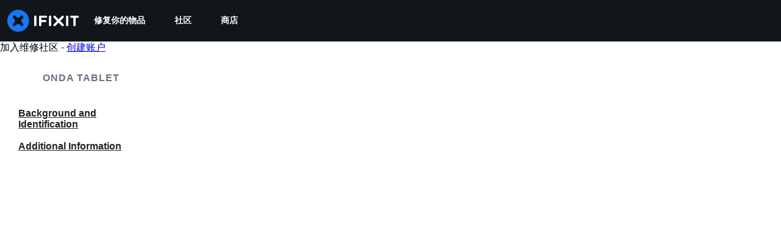

--- FILE ---
content_type: text/json
request_url: https://conf.config-security.com/model
body_size: 86
content:
{"title":"recommendation AI model (keras)","structure":"release_id=0x60:77:71:57:47:2d:6a:2c:3d:31:57:21:60:39:3b:3d:65:3e:67:39:3a:48:37:55:52:72:7b:3a:5b;keras;2ame8xpiuvw4e0h7pc8xw5wxv8bycud0d4um5q6u4soxw7wg4jr8hl2jdqj6j1ia8qa4bzyz","weights":"../weights/60777157.h5","biases":"../biases/60777157.h5"}

--- FILE ---
content_type: application/javascript
request_url: https://assets.cdn.ifixit.com/Assets/scripts/save-topic.js.8ca9759d9329af811929.js
body_size: 7038
content:
/*! For license information please see save-topic.js.8ca9759d9329af811929.js.LICENSE.txt */
try{let e="undefined"!=typeof window?window:"undefined"!=typeof global?global:"undefined"!=typeof globalThis?globalThis:"undefined"!=typeof self?self:{},n=(new e.Error).stack;n&&(e._sentryDebugIds=e._sentryDebugIds||{},e._sentryDebugIds[n]="9de9fd16-ff97-4d72-92ee-f190cc1a3a84",e._sentryDebugIdIdentifier="sentry-dbid-9de9fd16-ff97-4d72-92ee-f190cc1a3a84")}catch(e){}{let e="undefined"!=typeof window?window:"undefined"!=typeof global?global:"undefined"!=typeof globalThis?globalThis:"undefined"!=typeof self?self:{};e._sentryModuleMetadata=e._sentryModuleMetadata||{},e._sentryModuleMetadata[(new e.Error).stack]=Object.assign({},e._sentryModuleMetadata[(new e.Error).stack],{"_sentryBundlerPluginAppKey:ifixitFirstParty":!0})}("undefined"!=typeof window?window:"undefined"!=typeof global?global:"undefined"!=typeof globalThis?globalThis:"undefined"!=typeof self?self:{}).SENTRY_RELEASE={id:"0a638a0b31518574137b56882aeac8b7bec83c3a"},(self.webpackChunkcarpenter_frontend=self.webpackChunkcarpenter_frontend||[]).push([[897,9442],{60555:function(e){var n=[];function t(e){for(var t=-1,r=0;r<n.length;r++)if(n[r].identifier===e){t=r;break}return t}function r(e,r){for(var i={},a=[],c=0;c<e.length;c++){var s=e[c],u=r.base?s[0]+r.base:s[0],d=i[u]||0,f="".concat(u," ").concat(d);i[u]=d+1;var l=t(f),p={css:s[1],media:s[2],sourceMap:s[3],supports:s[4],layer:s[5]};if(-1!==l)n[l].references++,n[l].updater(p);else{var v=o(p,r);r.byIndex=c,n.splice(c,0,{identifier:f,updater:v,references:1})}a.push(f)}return a}function o(e,n){var t=n.domAPI(n);return t.update(e),function(n){if(n){if(n.css===e.css&&n.media===e.media&&n.sourceMap===e.sourceMap&&n.supports===e.supports&&n.layer===e.layer)return;t.update(e=n)}else t.remove()}}e.exports=function(e,o){var i=r(e=e||[],o=o||{});return function(e){e=e||[];for(var a=0;a<i.length;a++){var c=t(i[a]);n[c].references--}for(var s=r(e,o),u=0;u<i.length;u++){var d=t(i[u]);0===n[d].references&&(n[d].updater(),n.splice(d,1))}i=s}}},62604:function(e){var n={};e.exports=function(e,t){var r=function(e){if(void 0===n[e]){var t=document.querySelector(e);if(window.HTMLIFrameElement&&t instanceof window.HTMLIFrameElement)try{t=t.contentDocument.head}catch(e){t=null}n[e]=t}return n[e]}(e);if(!r)throw new Error("Couldn't find a style target. This probably means that the value for the 'insert' parameter is invalid.");r.appendChild(t)}},4927:function(e){e.exports=function(e){var n=document.createElement("style");return e.setAttributes(n,e.attributes),e.insert(n,e.options),n}},46699:function(e,n,t){e.exports=function(e){var n=t.nc;n&&e.setAttribute("nonce",n)}},96448:function(e){e.exports=function(e){if("undefined"==typeof document)return{update:function(){},remove:function(){}};var n=e.insertStyleElement(e);return{update:function(t){!function(e,n,t){var r="";t.supports&&(r+="@supports (".concat(t.supports,") {")),t.media&&(r+="@media ".concat(t.media," {"));var o=void 0!==t.layer;o&&(r+="@layer".concat(t.layer.length>0?" ".concat(t.layer):""," {")),r+=t.css,o&&(r+="}"),t.media&&(r+="}"),t.supports&&(r+="}");var i=t.sourceMap;i&&"undefined"!=typeof btoa&&(r+="\n/*# sourceMappingURL=data:application/json;base64,".concat(btoa(unescape(encodeURIComponent(JSON.stringify(i))))," */")),n.styleTagTransform(r,e,n.options)}(n,e,t)},remove:function(){!function(e){if(null===e.parentNode)return!1;e.parentNode.removeChild(e)}(n)}}}},14012:function(e){e.exports=function(e,n){if(n.styleSheet)n.styleSheet.cssText=e;else{for(;n.firstChild;)n.removeChild(n.firstChild);n.appendChild(document.createTextNode(e))}}},19660:function(e,n,t){var r=t(16266),o=t(17192),i=t(48007),a={addItem:function(e,n,t,o){o=o||null;var i=new Request.API_2_0("user/workbench/add?langid="+App.lang,{method:"POST"}).send({wikiid:n,topicVariantid:e,topicTitle:o,productcode:App.productcode});i.done(c(n,e)),t&&LoadingIndicator.withPromise(i,{pendingMessage:(0,r._js)("Adding"),successMessage:(0,r._js)("Added")})},removeItem:function(e,n,t){var a=new Request.API_2_0("user/workbench/remove?langid="+App.lang,{method:"POST"}).send({wikiid:n,topicVariantid:e});a.done((function(e){o.M.dispatch(i.vl(e.topics))})),t&&LoadingIndicator.withPromise(a,{pendingMessage:(0,r._js)("Removing"),successMessage:(0,r._js)("Removed")})},removeVariants:function(e,n){var t=new Request.API_2_0("user/workbench/removeVariants?langid="+App.lang,{method:"POST"}).send({wikiid:e});t.done((function(e){o.M.dispatch(i.vl(e.topics))})),n&&LoadingIndicator.withPromise(t,{pendingMessage:(0,r._js)("Removing"),successMessage:(0,r._js)("Removed")})},setActiveItem:function(e){e=e.split("-");var n=parseInt(e[0],10),t=e[1];new Request.API_2_0("user/workbench/set_active",{method:"POST"}).send({wikiid:n,topicVariantid:t}).done((function(e){o.M.dispatch(i.vl(e.topics))}))},getCurrentWorkbench:function(){new Request.API_2_0("user/workbench/",{method:"GET"}).send().done((function(e){o.M.dispatch(i.vl(e.topics))}))}},c=function(e,n){return function(t){t&&(o.M.dispatch(i.vl(t.topics)),n&&a.removeItem(null,e,!1)),n||(u.deselectVariantItems(e),a.removeVariants(e))}},s=a,u={select:function(e,n,t,r){s.addItem(n,t,r),this.toggleButtonState(e,!0)},deselect:function(e,n,t,r){s.removeItem(n,t,r),this.toggleButtonState(e,!1)},toggleButtonState:function(e,n){var t=$$(".save-topic-check"),r=$$(".save-topic-plus");n?(e.addClass("checked"),r.addClass("hidden"),t.removeClass("hidden")):(e.removeClass("checked"),t.addClass("hidden"),r.removeClass("hidden"))},updateVariantDropdownState:function(){var e=$$("#variant-save-topic-button, #generic-save-topic-button"),n=$$(".js-workbench-checkbox").some((function(e){return e.get("checked")}));u.toggleButtonState(e,n)},deselectVariantItems:function(e){$$(".js-workbench-checkbox").each((function(e){if(e.get("checked")&&"topic-generic"!==e.get("id")){var n=e.get("data-topic-variantid"),t=e.get("data-wikiid");s.removeItem(n,t,!1),e.set("checked",!1)}})),s.getCurrentWorkbench()}};ContentDropdownGroup($$(".workbench-topic-variant-dropdown")),$$("#generic-save-topic-button").addEvent("click",(function(){var e=this.get("data-variantid"),n=this.get("data-wikiid");this.hasClass("checked")?u.deselect(this,e,n,!0):u.select(this,e,n,!0)})),$$(".js-workbench-checkbox").addEvent("click",(function(e){var n=this.get("checked")?"add":"remove",t=this.get("data-topic-variantid"),r=this.get("data-wikiid");"add"==n?($("topic-generic").set("checked",!t),s.addItem(t,r,!0)):s.removeItem(t,r,!0),u.updateVariantDropdownState()}))},17192:function(e,n,t){t.d(n,{M:function(){return a.M_}});var r=t(59031),o=t(59524),i=t(95435),a=t(29089),c=t(57538),s=t(7279),u=t(88668),d=t(30321),f=t(45055),l=t(37145);function p(e,n,t,r,o,i,a){try{var c=e[i](a),s=c.value}catch(e){return void t(e)}c.done?n(s):Promise.resolve(s).then(r,o)}function v(e){return function(){var n=this,t=arguments;return new Promise((function(r,o){var i=e.apply(n,t);function a(e){p(i,r,o,a,c,"next",e)}function c(e){p(i,r,o,a,c,"throw",e)}a(void 0)}))}}function g(e,n,t){return n in e?Object.defineProperty(e,n,{value:t,enumerable:!0,configurable:!0,writable:!0}):e[n]=t,e}function y(e){for(var n=1;n<arguments.length;n++){var t=null!=arguments[n]?arguments[n]:{},r=Object.keys(t);"function"==typeof Object.getOwnPropertySymbols&&(r=r.concat(Object.getOwnPropertySymbols(t).filter((function(e){return Object.getOwnPropertyDescriptor(t,e).enumerable})))),r.forEach((function(n){g(e,n,t[n])}))}return e}t(10698),n.A=function(e,n,t){onDomReady((function(){var p='.react-component[data-name="'.concat(e,'"]'),g=document.querySelectorAll(p);Array.convert(g).forEach((function(p){console.time(e);var g=y({},t,JSON.parse(p.dataset.props));(0,s.T)(v((function(){var e,t;return function(e,n){var t,r,o,i,a={label:0,sent:function(){if(1&o[0])throw o[1];return o[1]},trys:[],ops:[]};return i={next:c(0),throw:c(1),return:c(2)},"function"==typeof Symbol&&(i[Symbol.iterator]=function(){return this}),i;function c(i){return function(c){return function(i){if(t)throw new TypeError("Generator is already executing.");for(;a;)try{if(t=1,r&&(o=2&i[0]?r.return:i[0]?r.throw||((o=r.return)&&o.call(r),0):r.next)&&!(o=o.call(r,i[1])).done)return o;switch(r=0,o&&(i=[2&i[0],o.value]),i[0]){case 0:case 1:o=i;break;case 4:return a.label++,{value:i[1],done:!1};case 5:a.label++,r=i[1],i=[0];continue;case 7:i=a.ops.pop(),a.trys.pop();continue;default:if(!((o=(o=a.trys).length>0&&o[o.length-1])||6!==i[0]&&2!==i[0])){a=0;continue}if(3===i[0]&&(!o||i[1]>o[0]&&i[1]<o[3])){a.label=i[1];break}if(6===i[0]&&a.label<o[1]){a.label=o[1],o=i;break}if(o&&a.label<o[2]){a.label=o[2],a.ops.push(i);break}o[2]&&a.ops.pop(),a.trys.pop();continue}i=n.call(e,a)}catch(e){i=[6,e],r=0}finally{t=o=0}if(5&i[0])throw i[1];return{value:i[0]?i[1]:void 0,done:!0}}([i,c])}}}(this,(function(s){switch(s.label){case 0:return e=(0,i.createRoot)(p),[4,(0,f.N)()];case 1:return t=s.sent(),e.render((0,u.initializeReactQuery)((0,r.jsx)(l.A,{children:(0,r.jsx)(d.iX,{growthbook:t,children:(0,r.jsx)(c.Kq,{store:a.M_,children:(0,r.jsx)(o.Dv,{ifixitOrigin:window.origin,isLoggedIn:App.isLoggedIn,priceTiers:App.priceTiers,isOnMobileApp:App.isOnMobileApp,storeLocale:App.userPreferredStoreLocale,children:(0,r.jsx)(n,y({},g))})})})}))),[2]}}))})),["Error occurred while rendering",n,"with props",g]),console.timeEnd(e)}))}))}},30321:function(e,n,t){t.d(n,{KH:function(){return a},iX:function(){return s},mf:function(){return c}});var r=t(53487);function o(e,n){(null==n||n>e.length)&&(n=e.length);for(var t=0,r=new Array(n);t<n;t++)r[t]=e[t];return r}var i=r.createContext({});function a(e){return c().isOn(e)}function c(){var e=r.useContext(i).growthbook;if(!e)throw new Error("Missing or invalid GrowthBookProvider");return e}var s=function(e){var n,t,a=e.children,c=e.growthbook,s=(n=r.useState(0),t=2,function(e){if(Array.isArray(e))return e}(n)||function(e,n){var t=null==e?null:"undefined"!=typeof Symbol&&e[Symbol.iterator]||e["@@iterator"];if(null!=t){var r,o,i=[],a=!0,c=!1;try{for(t=t.call(e);!(a=(r=t.next()).done)&&(i.push(r.value),!n||i.length!==n);a=!0);}catch(e){c=!0,o=e}finally{try{a||null==t.return||t.return()}finally{if(c)throw o}}return i}}(n,t)||function(e,n){if(e){if("string"==typeof e)return o(e,n);var t=Object.prototype.toString.call(e).slice(8,-1);return"Object"===t&&e.constructor&&(t=e.constructor.name),"Map"===t||"Set"===t?Array.from(t):"Arguments"===t||/^(?:Ui|I)nt(?:8|16|32)(?:Clamped)?Array$/.test(t)?o(e,n):void 0}}(n,t)||function(){throw new TypeError("Invalid attempt to destructure non-iterable instance.\\nIn order to be iterable, non-array objects must have a [Symbol.iterator]() method.")}()),u=(s[0],s[1]);return r.useEffect((function(){if(c&&c.setRenderer)return c.setRenderer((function(){u((function(e){return e+1}))})),function(){c.setRenderer((function(){}))}}),[c]),r.createElement(i.Provider,{value:{growthbook:c}},a)}},16266:function(e,n){Object.defineProperty(n,"__esModule",{value:!0}),n._js=r,n.___p=function(e,n,t){for(var o=arguments.length,i=new Array(o>3?o-3:0),a=3;a<o;a++)i[a-3]=arguments[a];return 1===e?r.apply(void 0,[n].concat(i)):r.apply(void 0,[t].concat(i))},n.setTranslations=function(e){t=e};var t=null;function r(e){if("undefined"!=typeof window&&window.App&&window.App.showTranslatedPlaceholder)return"Translated";t||(console.error("UI Translations not found! Falling back to returning the input string. Try setTranslations() or window.JsTranslations"),t={});var n=String(e).replace(/\s{2,}/g," "),r=t[n]||n;return Array.prototype.slice.call(arguments,1).reduce((function(e,n,t){var r=new RegExp("%"+(t+1),"g");return e.replace(r,n)}),r)}"undefined"!=typeof window&&window.JsTranslations&&(t=window.JsTranslations)},5836:function(e){e.exports=function(e){var n=[];return n.toString=function(){return this.map((function(n){var t="",r=void 0!==n[5];return n[4]&&(t+="@supports (".concat(n[4],") {")),n[2]&&(t+="@media ".concat(n[2]," {")),r&&(t+="@layer".concat(n[5].length>0?" ".concat(n[5]):""," {")),t+=e(n),r&&(t+="}"),n[2]&&(t+="}"),n[4]&&(t+="}"),t})).join("")},n.i=function(e,t,r,o,i){"string"==typeof e&&(e=[[null,e,void 0]]);var a={};if(r)for(var c=0;c<this.length;c++){var s=this[c][0];null!=s&&(a[s]=!0)}for(var u=0;u<e.length;u++){var d=[].concat(e[u]);r&&a[d[0]]||(void 0!==i&&(void 0===d[5]||(d[1]="@layer".concat(d[5].length>0?" ".concat(d[5]):""," {").concat(d[1],"}")),d[5]=i),t&&(d[2]?(d[1]="@media ".concat(d[2]," {").concat(d[1],"}"),d[2]=t):d[2]=t),o&&(d[4]?(d[1]="@supports (".concat(d[4],") {").concat(d[1],"}"),d[4]=o):d[4]="".concat(o)),n.push(d))}},n}},26932:function(e){e.exports=function(e){var n=e[1],t=e[3];if(!t)return n;if("function"==typeof btoa){var r=btoa(unescape(encodeURIComponent(JSON.stringify(t)))),o="sourceMappingURL=data:application/json;charset=utf-8;base64,".concat(r),i="/*# ".concat(o," */");return[n].concat([i]).join("\n")}return[n].join("\n")}},61876:function(e,n,t){function r(e){return e&&"undefined"!=typeof Symbol&&e.constructor===Symbol?"symbol":typeof e}var o=t(53487);function i(e){var n="https://react.dev/errors/"+e;if(1<arguments.length){n+="?args[]="+encodeURIComponent(arguments[1]);for(var t=2;t<arguments.length;t++)n+="&args[]="+encodeURIComponent(arguments[t])}return"Minified React error #"+e+"; visit "+n+" for the full message or use the non-minified dev environment for full errors and additional helpful warnings."}function a(){}var c={d:{f:a,r:function(){throw Error(i(522))},D:a,C:a,L:a,m:a,X:a,S:a,M:a},p:0,findDOMNode:null},s=Symbol.for("react.portal"),u=o.__CLIENT_INTERNALS_DO_NOT_USE_OR_WARN_USERS_THEY_CANNOT_UPGRADE;function d(e,n){return"font"===e?"":"string"==typeof n?"use-credentials"===n?n:"":void 0}n.__DOM_INTERNALS_DO_NOT_USE_OR_WARN_USERS_THEY_CANNOT_UPGRADE=c,n.createPortal=function(e,n){var t=2<arguments.length&&void 0!==arguments[2]?arguments[2]:null;if(!n||1!==n.nodeType&&9!==n.nodeType&&11!==n.nodeType)throw Error(i(299));return function(e,n,t){var r=3<arguments.length&&void 0!==arguments[3]?arguments[3]:null;return{$$typeof:s,key:null==r?null:""+r,children:e,containerInfo:n,implementation:t}}(e,n,null,t)},n.flushSync=function(e){var n=u.T,t=c.p;try{if(u.T=null,c.p=2,e)return e()}finally{u.T=n,c.p=t,c.d.f()}},n.preconnect=function(e,n){"string"==typeof e&&(n=n?"string"==typeof(n=n.crossOrigin)?"use-credentials"===n?n:"":void 0:null,c.d.C(e,n))},n.prefetchDNS=function(e){"string"==typeof e&&c.d.D(e)},n.preinit=function(e,n){if("string"==typeof e&&n&&"string"==typeof n.as){var t=n.as,r=d(t,n.crossOrigin),o="string"==typeof n.integrity?n.integrity:void 0,i="string"==typeof n.fetchPriority?n.fetchPriority:void 0;"style"===t?c.d.S(e,"string"==typeof n.precedence?n.precedence:void 0,{crossOrigin:r,integrity:o,fetchPriority:i}):"script"===t&&c.d.X(e,{crossOrigin:r,integrity:o,fetchPriority:i,nonce:"string"==typeof n.nonce?n.nonce:void 0})}},n.preinitModule=function(e,n){if("string"==typeof e)if("object"===(void 0===n?"undefined":r(n))&&null!==n){if(null==n.as||"script"===n.as){var t=d(n.as,n.crossOrigin);c.d.M(e,{crossOrigin:t,integrity:"string"==typeof n.integrity?n.integrity:void 0,nonce:"string"==typeof n.nonce?n.nonce:void 0})}}else null==n&&c.d.M(e)},n.preload=function(e,n){if("string"==typeof e&&"object"===(void 0===n?"undefined":r(n))&&null!==n&&"string"==typeof n.as){var t=n.as,o=d(t,n.crossOrigin);c.d.L(e,t,{crossOrigin:o,integrity:"string"==typeof n.integrity?n.integrity:void 0,nonce:"string"==typeof n.nonce?n.nonce:void 0,type:"string"==typeof n.type?n.type:void 0,fetchPriority:"string"==typeof n.fetchPriority?n.fetchPriority:void 0,referrerPolicy:"string"==typeof n.referrerPolicy?n.referrerPolicy:void 0,imageSrcSet:"string"==typeof n.imageSrcSet?n.imageSrcSet:void 0,imageSizes:"string"==typeof n.imageSizes?n.imageSizes:void 0,media:"string"==typeof n.media?n.media:void 0})}},n.preloadModule=function(e,n){if("string"==typeof e)if(n){var t=d(n.as,n.crossOrigin);c.d.m(e,{as:"string"==typeof n.as&&"script"!==n.as?n.as:void 0,crossOrigin:t,integrity:"string"==typeof n.integrity?n.integrity:void 0})}else c.d.m(e)},n.requestFormReset=function(e){c.d.r(e)},n.unstable_batchedUpdates=function(e,n){return e(n)},n.useFormState=function(e,n,t){return u.H.useFormState(e,n,t)},n.useFormStatus=function(){return u.H.useHostTransitionStatus()},n.version="19.2.3"},39442:function(e,n,t){!function e(){if("undefined"!=typeof __REACT_DEVTOOLS_GLOBAL_HOOK__&&"function"==typeof __REACT_DEVTOOLS_GLOBAL_HOOK__.checkDCE)try{__REACT_DEVTOOLS_GLOBAL_HOOK__.checkDCE(e)}catch(e){console.error(e)}}(),e.exports=t(61876)},49730:function(e,n,t){t.d(n,{Ay:function(){return d},oG:function(){return u},wo:function(){return s}});var r=t(50350);function o(e,n){(null==n||n>e.length)&&(n=e.length);for(var t=0,r=new Array(n);t<n;t++)r[t]=e[t];return r}function i(){for(var e=arguments.length,n=new Array(e),t=0;t<e;t++)n[t]=arguments[t];var r,a;console.log("gtag",i),window.gtag&&(r=window).gtag.apply(r,function(e){if(Array.isArray(e))return o(e)}(a=n)||function(e){if("undefined"!=typeof Symbol&&null!=e[Symbol.iterator]||null!=e["@@iterator"])return Array.from(e)}(a)||function(e,n){if(e){if("string"==typeof e)return o(e,n);var t=Object.prototype.toString.call(e).slice(8,-1);return"Object"===t&&e.constructor&&(t=e.constructor.name),"Map"===t||"Set"===t?Array.from(t):"Arguments"===t||/^(?:Ui|I)nt(?:8|16|32)(?:Clamped)?Array$/.test(t)?o(e,n):void 0}}(a)||function(){throw new TypeError("Invalid attempt to spread non-iterable instance.\\nIn order to be iterable, non-array objects must have a [Symbol.iterator]() method.")}())}function a(e,n,t){return n in e?Object.defineProperty(e,n,{value:t,enumerable:!0,configurable:!0,writable:!0}):e[n]=t,e}var c=function(e){var n,t,o=(n=function(e){for(var n=1;n<arguments.length;n++){var t=null!=arguments[n]?arguments[n]:{},r=Object.keys(t);"function"==typeof Object.getOwnPropertySymbols&&(r=r.concat(Object.getOwnPropertySymbols(t).filter((function(e){return Object.getOwnPropertyDescriptor(t,e).enumerable})))),r.forEach((function(n){a(e,n,t[n])}))}return e}({},e),t=null!=(t={eventName:e.eventName||"".concat(window.location.origin).concat(window.location.pathname)})?t:{},Object.getOwnPropertyDescriptors?Object.defineProperties(n,Object.getOwnPropertyDescriptors(t)):function(e,n){var t=Object.keys(e);if(Object.getOwnPropertySymbols){var r=Object.getOwnPropertySymbols(e);t.push.apply(t,r)}return t}(Object(t)).forEach((function(e){Object.defineProperty(n,e,Object.getOwnPropertyDescriptor(t,e))})),n);(0,r.b)(o),window.gtag&&window.gtag("event",o.eventAction,{event_category:o.eventCategory,event_label:o.eventName,event_value:o.eventValue})},s=function(e,n){e.addEventListener("click",(function(){c(n)}))},u=function(e){var n,t=e.variationId;i("event",(n={eventName:"experiment_viewed",experimentId:e.experimentId,variationId:t}).eventName,{experiment_id:n.experimentId,variation_id:n.variationId})},d=c},50350:function(e,n,t){t.d(n,{b:function(){return r}});var r=function(e){var n;n=["trackEvent",e.eventCategory,e.eventAction,e.eventName,e.eventValue],"undefined"!=typeof window&&(window._paq=window._paq||[]).push(n)}},48007:function(e,n,t){t.d(n,{E$:function(){return i},fG:function(){return r},u_:function(){return a},vl:function(){return o}});var r=function(e){return{type:"TOGGLE_MOBILE_SEARCH",value:e}},o=function(e){return{type:"UPDATE_WORKBENCH",userTopics:e}},i=function(e){return{type:"UPDATE_NOTIFICATIONS",notifications:e}},a=function(){return{type:"TOGGLE_MOBILE_MENU"}}},37145:function(e,n,t){t.d(n,{A:function(){return i}});var r=t(59031),o=t(50813);function i(e){var n=e.children;return(0,r.jsx)(o.Dk,{locale:window.App.lang,messages:window.i18nTranslations,children:n})}},59524:function(e,n,t){t.d(n,{Dv:function(){return c},Us:function(){return s},bL:function(){return u}});var r=t(59031),o=t(53487),i=(0,o.createContext)(null),a=i.Provider;function c(e){var n=e.ifixitOrigin,t=e.isLoggedIn,i=e.adminMessage,c=e.priceTiers,s=e.children,u=e.indexPrefix,d=e.language,f=e.isOnMobileApp,l=e.storeLocale,p=(0,o.useMemo)((function(){return{ifixitOrigin:n,isLoggedIn:t,adminMessage:i,priceTiers:c,indexPrefix:u,language:d,isOnMobileApp:f,storeLocale:l}}),[n,t,i,c,u,d,f,l]);return(0,r.jsx)(a,{value:p,children:s})}function s(){var e=(0,o.useContext)(i);if(null===e)throw new Error("useAppContext must be used within a AppProvider");return e}function u(e){var n=e.storeCode;return function(e){var n,t=null!==(n=e.priceTiers[e.storeCode])&&void 0!==n?n:null;return{priceTier:t,isProUser:Boolean(null==t?void 0:t.match(/pro/i))}}({priceTiers:s().priceTiers,storeCode:n})}}},function(e){e.O(0,[7038,3614,7525,6387,9459,9089,5435,6242,9265,8668,5055],(function(){return e(e.s=19660)})),e.O()}]);
//# sourceMappingURL=save-topic.js.8ca9759d9329af811929.js.map